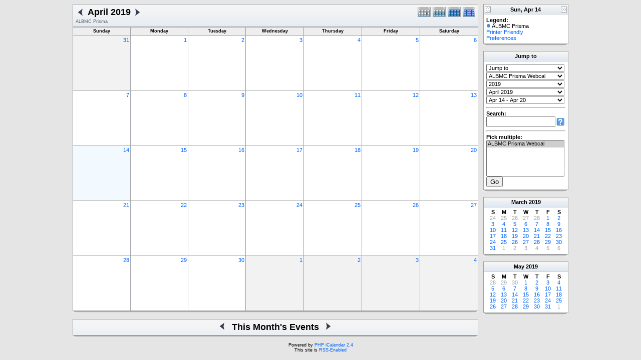

--- FILE ---
content_type: text/html; charset=UTF-8
request_url: http://research.bmap.ucla.edu/Schedules/phpicalendar/month.php?cal=9b5161509c3c799cd11b27ffe9b1513d&getdate=20190414
body_size: 4869
content:
<!DOCTYPE html PUBLIC "-//W3C//DTD XHTML 1.0 Transitional//EN"
        "http://www.w3.org/TR/xhtml1/DTD/xhtml1-transitional.dtd">
<html xmlns="http://www.w3.org/1999/xhtml">
<head>
	<meta http-equiv="content-type" content="text/html; charset=UTF-8" />
	<title>ALBMC Prisma - April 2019</title>
	<link rel="stylesheet" type="text/css" href="http://research.bmap.ucla.edu/Schedules/phpicalendar/templates/default/default.css" />
	<script id="nicetitle" type="text/javascript" src="http://research.bmap.ucla.edu/Schedules/phpicalendar/nicetitle/nicetitle.js"></script>
	<link rel="stylesheet" type="text/css" href="http://research.bmap.ucla.edu/Schedules/phpicalendar/nicetitle/nicetitle.css" />
			
	<script language="JavaScript" type="text/javascript">
<!--
function openEventWindow(num) {
	// populate the hidden form
	var data = document.popup_data[num];
	var form = document.forms.eventPopupForm;
	form.elements.date.value = data.date;
	form.elements.time.value = data.time;
	form.elements.uid.value = data.uid;
	form.elements.cpath.value = data.cpath;
	form.elements.event_data.value = data.event_data;
	
	// open a new window
	var w = window.open('', 'Popup', 'scrollbars=yes,width=550,height=350');
	form.target = 'Popup';
	form.submit();
}

function EventData(date, time, uid, cpath, event_data) {
	this.date = date;
	this.time = time;
	this.uid = uid;
	this.cpath = cpath;
	this.event_data = event_data;
}
//-->
</script>
<script language="JavaScript" type="text/javascript">
<!--

function openTodoInfo(num) {	
	// populate the hidden form
	var data = document.todo_popup_data[num];
	var form = document.forms.todoPopupForm;

	form.elements.todo_data.value = data.todo_data;

	// open a new window
	var w = window.open('', 'Popup', 'scrollbars=yes,width=550,height=350');
	form.target = 'Popup';
	form.submit();
}
function TodoData(todo_data,todo_text) {
	this.todo_data = todo_data;
	this.todo_text = todo_text;
}

document.popup_data = new Array();
document.todo_popup_data = new Array();
//-->
</script>
<script language="JavaScript" type="text/javascript">
<!--

function submitform(form, value) {
	// Parse value.
	var values = decodeURI(value).split("&");
	var temp = values[0].split("?", 2);
	var action = temp[0];
	values[0] = temp[1];

	try {
		form.setAttribute("action", action);
	}
	catch(e) {
		form.action = action;
	}

	// Stuff the hidden form fields.
	for (var i = 0; i < values.length; i++) {
		temp = values[i].split("=", 2);
		form.elements.namedItem(temp[0]).value = temp[1];
	}

	// Clear the select+option value.
	var select = form.elements.namedItem("form_action")
	select.options[select.selectedIndex].value = "";

	form.submit();
}
//-->
</script>

</head>
<body>
<form name="eventPopupForm" id="eventPopupForm" method="post" action="includes/event.php" style="display: none;">
  <input type="hidden" name="date" id="date" value="" />
  <input type="hidden" name="time" id="time" value="" />
  <input type="hidden" name="uid" id="uid" value="" />
  <input type="hidden" name="cpath" id="cpath" value="" />
  <input type="hidden" name="event_data" id="event_data" value="" />
</form>
<form name="todoPopupForm" id="todoPopupForm" method="post" action="includes/todo.php" style="display: none;">
  <input type="hidden" name="todo_data" id="todo_data" value="" />
  <input type="hidden" name="todo_text" id="todo_text" value="" />
</form>

<center>
	<table border="0" cellpadding="0" cellspacing="0" class="maintable">
		<tr>
			<td valign="top">
				<table width="100%" border="0" cellspacing="0" cellpadding="0" class="calborder">
					<tr>
						<td align="center" valign="middle">
							<table width="100%" border="0" cellspacing="0" cellpadding="0">
								<tr valign="top">
									<td align="left" width="100%" class="title">
										<table border="0" cellspacing="0" cellpadding="0">
											<tr valign="top">
												<td><a class="psf" href="month.php?cal=9b5161509c3c799cd11b27ffe9b1513d&amp;getdate=20190314"><img src="templates/default/images/left_day.gif" alt="Prev" border="0" /></a></td>
												<td><h1>April 2019</h1></td>
												<td><a class="psf" href="month.php?cal=9b5161509c3c799cd11b27ffe9b1513d&amp;getdate=20190514"><img src="templates/default/images/right_day.gif" alt="Next" border="0" /></a></td>
											</tr>
										</table>
										<span class="V9G">ALBMC Prisma</span>
									</td>
									<td align="right" width="120" class="navback">	
										<div style="padding-top: 3px;">
										<table width="120" border="0" cellpadding="0" cellspacing="0">
											<tr valign="top">
												<td><a class="psf" href="day.php?cal=9b5161509c3c799cd11b27ffe9b1513d&amp;getdate=20190414"><img src="templates/default/images/day_on.gif" alt="Day" title="Day" border="0" /></a></td>
												<td><a class="psf" href="week.php?cal=9b5161509c3c799cd11b27ffe9b1513d&amp;getdate=20190414"><img src="templates/default/images/week_on.gif" alt="Week" title="Week" border="0" /></a></td>
												<td><a class="psf" href="month.php?cal=9b5161509c3c799cd11b27ffe9b1513d&amp;getdate=20190414"><img src="templates/default/images/month_on.gif" alt="Month" title="Month" border="0" /></a></td>
												<td><a class="psf" href="year.php?cal=9b5161509c3c799cd11b27ffe9b1513d&amp;getdate=20190414"><img src="templates/default/images/year_on.gif" alt="Year" title="Year" border="0" /></a></td>
											</tr>
										</table>
										</div>
									</td>
								</tr>  			
							</table>
						</td>
					</tr>	
				</table>
				<table width="100%" border="0" cellspacing="1" cellpadding="2" class="monthback tfixed">
	<tr>
		<td valign="top" height="12" class="dateback">
			<center class="V9BOLD">Sunday</center>
		</td><td valign="top" height="12" class="dateback">
			<center class="V9BOLD">Monday</center>
		</td><td valign="top" height="12" class="dateback">
			<center class="V9BOLD">Tuesday</center>
		</td><td valign="top" height="12" class="dateback">
			<center class="V9BOLD">Wednesday</center>
		</td><td valign="top" height="12" class="dateback">
			<center class="V9BOLD">Thursday</center>
		</td><td valign="top" height="12" class="dateback">
			<center class="V9BOLD">Friday</center>
		</td><td valign="top" height="12" class="dateback">
			<center class="V9BOLD">Saturday</center>
		</td>
	</tr>
	<tr><td class="monthoff">
			<div align="right">
				<a class="psf" href="day.php?cal=9b5161509c3c799cd11b27ffe9b1513d&amp;getdate=20190331">31</a>
			</div>
			
				
		</td><td class="monthreg">
			<div align="right">
				<a class="psf" href="day.php?cal=9b5161509c3c799cd11b27ffe9b1513d&amp;getdate=20190401">1</a>
			</div>
			
				
		</td><td class="monthreg">
			<div align="right">
				<a class="psf" href="day.php?cal=9b5161509c3c799cd11b27ffe9b1513d&amp;getdate=20190402">2</a>
			</div>
			
				
		</td><td class="monthreg">
			<div align="right">
				<a class="psf" href="day.php?cal=9b5161509c3c799cd11b27ffe9b1513d&amp;getdate=20190403">3</a>
			</div>
			
				
		</td><td class="monthreg">
			<div align="right">
				<a class="psf" href="day.php?cal=9b5161509c3c799cd11b27ffe9b1513d&amp;getdate=20190404">4</a>
			</div>
			
				
		</td><td class="monthreg">
			<div align="right">
				<a class="psf" href="day.php?cal=9b5161509c3c799cd11b27ffe9b1513d&amp;getdate=20190405">5</a>
			</div>
			
				
		</td><td class="monthreg">
			<div align="right">
				<a class="psf" href="day.php?cal=9b5161509c3c799cd11b27ffe9b1513d&amp;getdate=20190406">6</a>
			</div>
			
				
		</td></tr><tr><td class="monthreg">
			<div align="right">
				<a class="psf" href="day.php?cal=9b5161509c3c799cd11b27ffe9b1513d&amp;getdate=20190407">7</a>
			</div>
			
				
		</td><td class="monthreg">
			<div align="right">
				<a class="psf" href="day.php?cal=9b5161509c3c799cd11b27ffe9b1513d&amp;getdate=20190408">8</a>
			</div>
			
				
		</td><td class="monthreg">
			<div align="right">
				<a class="psf" href="day.php?cal=9b5161509c3c799cd11b27ffe9b1513d&amp;getdate=20190409">9</a>
			</div>
			
				
		</td><td class="monthreg">
			<div align="right">
				<a class="psf" href="day.php?cal=9b5161509c3c799cd11b27ffe9b1513d&amp;getdate=20190410">10</a>
			</div>
			
				
		</td><td class="monthreg">
			<div align="right">
				<a class="psf" href="day.php?cal=9b5161509c3c799cd11b27ffe9b1513d&amp;getdate=20190411">11</a>
			</div>
			
				
		</td><td class="monthreg">
			<div align="right">
				<a class="psf" href="day.php?cal=9b5161509c3c799cd11b27ffe9b1513d&amp;getdate=20190412">12</a>
			</div>
			
				
		</td><td class="monthreg">
			<div align="right">
				<a class="psf" href="day.php?cal=9b5161509c3c799cd11b27ffe9b1513d&amp;getdate=20190413">13</a>
			</div>
			
				
		</td></tr><tr><td class="monthon">
			<div align="right">
				<a class="psf" href="day.php?cal=9b5161509c3c799cd11b27ffe9b1513d&amp;getdate=20190414">14</a>
			</div>
			
				
		</td><td class="monthreg">
			<div align="right">
				<a class="psf" href="day.php?cal=9b5161509c3c799cd11b27ffe9b1513d&amp;getdate=20190415">15</a>
			</div>
			
				
		</td><td class="monthreg">
			<div align="right">
				<a class="psf" href="day.php?cal=9b5161509c3c799cd11b27ffe9b1513d&amp;getdate=20190416">16</a>
			</div>
			
				
		</td><td class="monthreg">
			<div align="right">
				<a class="psf" href="day.php?cal=9b5161509c3c799cd11b27ffe9b1513d&amp;getdate=20190417">17</a>
			</div>
			
				
		</td><td class="monthreg">
			<div align="right">
				<a class="psf" href="day.php?cal=9b5161509c3c799cd11b27ffe9b1513d&amp;getdate=20190418">18</a>
			</div>
			
				
		</td><td class="monthreg">
			<div align="right">
				<a class="psf" href="day.php?cal=9b5161509c3c799cd11b27ffe9b1513d&amp;getdate=20190419">19</a>
			</div>
			
				
		</td><td class="monthreg">
			<div align="right">
				<a class="psf" href="day.php?cal=9b5161509c3c799cd11b27ffe9b1513d&amp;getdate=20190420">20</a>
			</div>
			
				
		</td></tr><tr><td class="monthreg">
			<div align="right">
				<a class="psf" href="day.php?cal=9b5161509c3c799cd11b27ffe9b1513d&amp;getdate=20190421">21</a>
			</div>
			
				
		</td><td class="monthreg">
			<div align="right">
				<a class="psf" href="day.php?cal=9b5161509c3c799cd11b27ffe9b1513d&amp;getdate=20190422">22</a>
			</div>
			
				
		</td><td class="monthreg">
			<div align="right">
				<a class="psf" href="day.php?cal=9b5161509c3c799cd11b27ffe9b1513d&amp;getdate=20190423">23</a>
			</div>
			
				
		</td><td class="monthreg">
			<div align="right">
				<a class="psf" href="day.php?cal=9b5161509c3c799cd11b27ffe9b1513d&amp;getdate=20190424">24</a>
			</div>
			
				
		</td><td class="monthreg">
			<div align="right">
				<a class="psf" href="day.php?cal=9b5161509c3c799cd11b27ffe9b1513d&amp;getdate=20190425">25</a>
			</div>
			
				
		</td><td class="monthreg">
			<div align="right">
				<a class="psf" href="day.php?cal=9b5161509c3c799cd11b27ffe9b1513d&amp;getdate=20190426">26</a>
			</div>
			
				
		</td><td class="monthreg">
			<div align="right">
				<a class="psf" href="day.php?cal=9b5161509c3c799cd11b27ffe9b1513d&amp;getdate=20190427">27</a>
			</div>
			
				
		</td></tr><tr><td class="monthreg">
			<div align="right">
				<a class="psf" href="day.php?cal=9b5161509c3c799cd11b27ffe9b1513d&amp;getdate=20190428">28</a>
			</div>
			
				
		</td><td class="monthreg">
			<div align="right">
				<a class="psf" href="day.php?cal=9b5161509c3c799cd11b27ffe9b1513d&amp;getdate=20190429">29</a>
			</div>
			
				
		</td><td class="monthreg">
			<div align="right">
				<a class="psf" href="day.php?cal=9b5161509c3c799cd11b27ffe9b1513d&amp;getdate=20190430">30</a>
			</div>
			
				
		</td><td class="monthoff">
			<div align="right">
				<a class="psf" href="day.php?cal=9b5161509c3c799cd11b27ffe9b1513d&amp;getdate=20190501">1</a>
			</div>
			
				
		</td><td class="monthoff">
			<div align="right">
				<a class="psf" href="day.php?cal=9b5161509c3c799cd11b27ffe9b1513d&amp;getdate=20190502">2</a>
			</div>
			
				
		</td><td class="monthoff">
			<div align="right">
				<a class="psf" href="day.php?cal=9b5161509c3c799cd11b27ffe9b1513d&amp;getdate=20190503">3</a>
			</div>
			
				
		</td><td class="monthoff">
			<div align="right">
				<a class="psf" href="day.php?cal=9b5161509c3c799cd11b27ffe9b1513d&amp;getdate=20190504">4</a>
			</div>
			
				
		</td></tr>
</table>

				<table width="100%" border="0" cellpadding="0" cellspacing="0">
					<tr>
						<td class="tbll"><img src="images/spacer.gif" alt="" width="8" height="4" /></td>
						<td class="tblbot"><img src="images/spacer.gif" alt="" width="8" height="4" /></td>
						<td class="tblr"><img src="images/spacer.gif" alt="" width="8" height="4" /></td>
					</tr>
				</table>
				<!-- switch showbottom on -->
				<br />
				<table width="100%" border="0" cellspacing="0" cellpadding="0" class="calborder">
					<tr>
						<td align="center" valign="middle" bgcolor="white">
							<table width="100%" border="0" cellspacing="0" cellpadding="0">
								<tr>
									<td align="right" width="40%" class="navback"><a class="psf" href="month.php?cal=9b5161509c3c799cd11b27ffe9b1513d&amp;getdate=20190314"><img src="templates/default/images/left_day.gif" alt="Prev" border="0" align="right" /></a></td>
									<td align="center" width="20%" class="title" nowrap="nowrap" valign="middle"><h1>This Month's Events</h1></td>
									<td align="left" width="40%" class="navback"><a class="psf" href="month.php?cal=9b5161509c3c799cd11b27ffe9b1513d&amp;getdate=20190514"><img src="templates/default/images/right_day.gif" alt="Next" border="0" align="left" /></a></td>
								</tr>
							</table>
						</td>
					</tr>	
					<tr>
						<td>
							<table width="100%" cellspacing="1" cellpadding="4" border="0">
								
							</table>
						</td>
					</tr>
				</table>
				<table width="100%" border="0" cellpadding="0" cellspacing="0">
					<tr>
						<td class="tbll"><img src="images/spacer.gif" alt="" width="8" height="4" /></td>
						<td class="tblbot"><img src="images/spacer.gif" alt="" width="8" height="4" /></td>
						<td class="tblr"><img src="images/spacer.gif" alt="" width="8" height="4" /></td>
					</tr>
				</table>
				<!-- switch showbottom off -->
			</td>
			<td width="10">
				<img src="images/spacer.gif" width="10" height="1" alt=" " />
			</td>
			<td width="170" valign="top" class="sidebar">
				<table border="0" width="170" cellspacing="0" cellpadding="0">
	
	<tr>
		<td>
			<table width="100%" border="0" cellpadding="0" cellspacing="0" class="calborder">
				<tr>
					<td align="left" valign="top" width="24" class="sideback"><a class="psf" href="day.php?cal=9b5161509c3c799cd11b27ffe9b1513d&amp;getdate=20190413"><img src="templates/default/images/left_arrows.gif" alt="Prev" width="16" height="20" border="0" align="left" /></a></td>
					<td align="center" width="112" class="sideback"><font class="G10BOLD">Sun, Apr 14</font></td>
					<td align="right" valign="top" width="24" class="sideback"><a class="psf" href="day.php?cal=9b5161509c3c799cd11b27ffe9b1513d&amp;getdate=20190415"><img src="templates/default/images/right_arrows.gif" alt="Next" width="16" height="20" border="0" align="right" /></a></td>
				</tr>
				<tr>
					<td colspan="3" bgcolor="#FFFFFF" align="left">
						<div style="padding: 5px;">
							<b>Legend:</b><br />
							<img src="templates/default/images/monthdot_1.gif" alt="" /> ALBMC Prisma<br />
							<a class="psf" href="print.php?cal=9b5161509c3c799cd11b27ffe9b1513d&amp;getdate=20190414&amp;printview=month">Printer Friendly</a><br />
							<!-- switch allow_preferences on -->
							<a class="psf" href="preferences.php?cal=9b5161509c3c799cd11b27ffe9b1513d&amp;getdate=20190414">Preferences</a><br />
							<!-- switch allow_preferences off -->
							
							
						</div>
					</td>
				</tr>
			</table>
			<table width="100%" border="0" cellpadding="0" cellspacing="0">
				<tr>
					<td class="tbll"><img src="images/spacer.gif" alt="" width="8" height="4" /></td>
					<td class="tblbot"><img src="images/spacer.gif" alt="" width="8" height="4" /></td>
					<td class="tblr"><img src="images/spacer.gif" alt="" width="8" height="4" /></td>
				</tr>
			</table>
		</td>
	</tr>
	<tr>
		<td><img src="images/spacer.gif" alt=" " width="1" height="10" /></td>
	</tr>
	<tr>
		<td>
			<table width="100%" border="0" cellpadding="0" cellspacing="0" class="calborder">
				<tr>
					<td align="center" class="sideback"><div style="height: 17px; margin-top: 3px;" class="G10BOLD"><b>Jump to</b></div></td>
				</tr>
				<tr>
					<td bgcolor="#FFFFFF" align="left">
						<div style="padding: 5px;">
							<form style="margin-bottom:0;" action="month.php" method="get">
							<input type="hidden" name="cpath" value=""/>
								<input type="hidden" name="cal" value=""/>
								<input type="hidden" name="getdate" value=""/>
								<select name="form_action" class="query_style" onchange="submitform(this.form, this.options[this.selectedIndex].value);"><option value="#">Jump to</option><option value="day.php?cal=9b5161509c3c799cd11b27ffe9b1513d&amp;getdate=20260124">Go to Today</option><option value="week.php?cal=9b5161509c3c799cd11b27ffe9b1513d&amp;getdate=20260124">Go to This Week</option><option value="month.php?cal=9b5161509c3c799cd11b27ffe9b1513d&amp;getdate=20260124">Go to This Month</option><option value="year.php?cal=9b5161509c3c799cd11b27ffe9b1513d&amp;getdate=20260124">Go to This Year</option></select>
							</form>
							<form style="margin-bottom:0;" action="month.php" method="get">
								<input type="hidden" name="cpath" value=""/>
								<input type="hidden" name="cal" value=""/>
								<input type="hidden" name="getdate" value=""/>
								<select name="form_action" class="query_style" onchange="submitform(this.form, this.options[this.selectedIndex].value);"><option value="month.php?cal=9b5161509c3c799cd11b27ffe9b1513d&amp;getdate=20190414" selected="selected">ALBMC Prisma Webcal</option><option value="month.php?cal=all_calendars_combined971&amp;getdate=20190414">All Combined</option></select>
							</form>
							<form style="margin-bottom:0;" action="month.php" method="get">
								<input type="hidden" name="cpath" value=""/>
								<input type="hidden" name="cal" value=""/>
								<input type="hidden" name="getdate" value=""/>
								<select name="form_action" class="query_style" onchange="submitform(this.form, this.options[this.selectedIndex].value);"><option value="year.php?cal=9b5161509c3c799cd11b27ffe9b1513d&amp;getdate=20160414">2016</option>
<option value="year.php?cal=9b5161509c3c799cd11b27ffe9b1513d&amp;getdate=20170414">2017</option>
<option value="year.php?cal=9b5161509c3c799cd11b27ffe9b1513d&amp;getdate=20180414">2018</option>
<option value="year.php?cal=9b5161509c3c799cd11b27ffe9b1513d&amp;getdate=20190414" selected="selected">2019</option>
<option value="year.php?cal=9b5161509c3c799cd11b27ffe9b1513d&amp;getdate=20200414">2020</option>
<option value="year.php?cal=9b5161509c3c799cd11b27ffe9b1513d&amp;getdate=20210414">2021</option>
<option value="year.php?cal=9b5161509c3c799cd11b27ffe9b1513d&amp;getdate=20220414">2022</option>
</select>
							</form>
							<form style="margin-bottom:0;" action="month.php" method="get">
								<input type="hidden" name="cpath" value=""/>
								<input type="hidden" name="cal" value=""/>
								<input type="hidden" name="getdate" value=""/>
								<select name="form_action" class="query_style" onchange="submitform(this.form, this.options[this.selectedIndex].value);"><option value="month.php?cal=9b5161509c3c799cd11b27ffe9b1513d&amp;getdate=20190101">January 2019</option>
<option value="month.php?cal=9b5161509c3c799cd11b27ffe9b1513d&amp;getdate=20190201">February 2019</option>
<option value="month.php?cal=9b5161509c3c799cd11b27ffe9b1513d&amp;getdate=20190301">March 2019</option>
<option value="month.php?cal=9b5161509c3c799cd11b27ffe9b1513d&amp;getdate=20190401" selected="selected">April 2019</option>
<option value="month.php?cal=9b5161509c3c799cd11b27ffe9b1513d&amp;getdate=20190501">May 2019</option>
<option value="month.php?cal=9b5161509c3c799cd11b27ffe9b1513d&amp;getdate=20190601">June 2019</option>
<option value="month.php?cal=9b5161509c3c799cd11b27ffe9b1513d&amp;getdate=20190701">July 2019</option>
<option value="month.php?cal=9b5161509c3c799cd11b27ffe9b1513d&amp;getdate=20190801">August 2019</option>
<option value="month.php?cal=9b5161509c3c799cd11b27ffe9b1513d&amp;getdate=20190901">September 2019</option>
<option value="month.php?cal=9b5161509c3c799cd11b27ffe9b1513d&amp;getdate=20191001">October 2019</option>
<option value="month.php?cal=9b5161509c3c799cd11b27ffe9b1513d&amp;getdate=20191101">November 2019</option>
<option value="month.php?cal=9b5161509c3c799cd11b27ffe9b1513d&amp;getdate=20191201">December 2019</option>
</select>
							</form>
							<form style="margin-bottom:0;" action="month.php" method="get">
								<input type="hidden" name="cpath" value=""/>
								<input type="hidden" name="cal" value=""/>
								<input type="hidden" name="getdate" value=""/>
								<select name="form_action" class="query_style" onchange="submitform(this.form, this.options[this.selectedIndex].value);"><option value="week.php?cal=9b5161509c3c799cd11b27ffe9b1513d&amp;getdate=20181230">Dec 30 - Jan 5</option>
<option value="week.php?cal=9b5161509c3c799cd11b27ffe9b1513d&amp;getdate=20190106">Jan 6 - Jan 12</option>
<option value="week.php?cal=9b5161509c3c799cd11b27ffe9b1513d&amp;getdate=20190113">Jan 13 - Jan 19</option>
<option value="week.php?cal=9b5161509c3c799cd11b27ffe9b1513d&amp;getdate=20190120">Jan 20 - Jan 26</option>
<option value="week.php?cal=9b5161509c3c799cd11b27ffe9b1513d&amp;getdate=20190127">Jan 27 - Feb 2</option>
<option value="week.php?cal=9b5161509c3c799cd11b27ffe9b1513d&amp;getdate=20190203">Feb 3 - Feb 9</option>
<option value="week.php?cal=9b5161509c3c799cd11b27ffe9b1513d&amp;getdate=20190210">Feb 10 - Feb 16</option>
<option value="week.php?cal=9b5161509c3c799cd11b27ffe9b1513d&amp;getdate=20190217">Feb 17 - Feb 23</option>
<option value="week.php?cal=9b5161509c3c799cd11b27ffe9b1513d&amp;getdate=20190224">Feb 24 - Mar 2</option>
<option value="week.php?cal=9b5161509c3c799cd11b27ffe9b1513d&amp;getdate=20190303">Mar 3 - Mar 9</option>
<option value="week.php?cal=9b5161509c3c799cd11b27ffe9b1513d&amp;getdate=20190310">Mar 10 - Mar 16</option>
<option value="week.php?cal=9b5161509c3c799cd11b27ffe9b1513d&amp;getdate=20190317">Mar 17 - Mar 23</option>
<option value="week.php?cal=9b5161509c3c799cd11b27ffe9b1513d&amp;getdate=20190324">Mar 24 - Mar 30</option>
<option value="week.php?cal=9b5161509c3c799cd11b27ffe9b1513d&amp;getdate=20190331">Mar 31 - Apr 6</option>
<option value="week.php?cal=9b5161509c3c799cd11b27ffe9b1513d&amp;getdate=20190407">Apr 7 - Apr 13</option>
<option value="week.php?cal=9b5161509c3c799cd11b27ffe9b1513d&amp;getdate=20190414" selected="selected">Apr 14 - Apr 20</option>
<option value="week.php?cal=9b5161509c3c799cd11b27ffe9b1513d&amp;getdate=20190421">Apr 21 - Apr 27</option>
<option value="week.php?cal=9b5161509c3c799cd11b27ffe9b1513d&amp;getdate=20190428">Apr 28 - May 4</option>
<option value="week.php?cal=9b5161509c3c799cd11b27ffe9b1513d&amp;getdate=20190505">May 5 - May 11</option>
<option value="week.php?cal=9b5161509c3c799cd11b27ffe9b1513d&amp;getdate=20190512">May 12 - May 18</option>
<option value="week.php?cal=9b5161509c3c799cd11b27ffe9b1513d&amp;getdate=20190519">May 19 - May 25</option>
<option value="week.php?cal=9b5161509c3c799cd11b27ffe9b1513d&amp;getdate=20190526">May 26 - Jun 1</option>
<option value="week.php?cal=9b5161509c3c799cd11b27ffe9b1513d&amp;getdate=20190602">Jun 2 - Jun 8</option>
<option value="week.php?cal=9b5161509c3c799cd11b27ffe9b1513d&amp;getdate=20190609">Jun 9 - Jun 15</option>
<option value="week.php?cal=9b5161509c3c799cd11b27ffe9b1513d&amp;getdate=20190616">Jun 16 - Jun 22</option>
<option value="week.php?cal=9b5161509c3c799cd11b27ffe9b1513d&amp;getdate=20190623">Jun 23 - Jun 29</option>
<option value="week.php?cal=9b5161509c3c799cd11b27ffe9b1513d&amp;getdate=20190630">Jun 30 - Jul 6</option>
<option value="week.php?cal=9b5161509c3c799cd11b27ffe9b1513d&amp;getdate=20190707">Jul 7 - Jul 13</option>
<option value="week.php?cal=9b5161509c3c799cd11b27ffe9b1513d&amp;getdate=20190714">Jul 14 - Jul 20</option>
<option value="week.php?cal=9b5161509c3c799cd11b27ffe9b1513d&amp;getdate=20190721">Jul 21 - Jul 27</option>
<option value="week.php?cal=9b5161509c3c799cd11b27ffe9b1513d&amp;getdate=20190728">Jul 28 - Aug 3</option>
<option value="week.php?cal=9b5161509c3c799cd11b27ffe9b1513d&amp;getdate=20190804">Aug 4 - Aug 10</option>
<option value="week.php?cal=9b5161509c3c799cd11b27ffe9b1513d&amp;getdate=20190811">Aug 11 - Aug 17</option>
<option value="week.php?cal=9b5161509c3c799cd11b27ffe9b1513d&amp;getdate=20190818">Aug 18 - Aug 24</option>
<option value="week.php?cal=9b5161509c3c799cd11b27ffe9b1513d&amp;getdate=20190825">Aug 25 - Aug 31</option>
<option value="week.php?cal=9b5161509c3c799cd11b27ffe9b1513d&amp;getdate=20190901">Sep 1 - Sep 7</option>
<option value="week.php?cal=9b5161509c3c799cd11b27ffe9b1513d&amp;getdate=20190908">Sep 8 - Sep 14</option>
<option value="week.php?cal=9b5161509c3c799cd11b27ffe9b1513d&amp;getdate=20190915">Sep 15 - Sep 21</option>
<option value="week.php?cal=9b5161509c3c799cd11b27ffe9b1513d&amp;getdate=20190922">Sep 22 - Sep 28</option>
<option value="week.php?cal=9b5161509c3c799cd11b27ffe9b1513d&amp;getdate=20190929">Sep 29 - Oct 5</option>
<option value="week.php?cal=9b5161509c3c799cd11b27ffe9b1513d&amp;getdate=20191006">Oct 6 - Oct 12</option>
<option value="week.php?cal=9b5161509c3c799cd11b27ffe9b1513d&amp;getdate=20191013">Oct 13 - Oct 19</option>
<option value="week.php?cal=9b5161509c3c799cd11b27ffe9b1513d&amp;getdate=20191020">Oct 20 - Oct 26</option>
<option value="week.php?cal=9b5161509c3c799cd11b27ffe9b1513d&amp;getdate=20191027">Oct 27 - Nov 2</option>
<option value="week.php?cal=9b5161509c3c799cd11b27ffe9b1513d&amp;getdate=20191103">Nov 3 - Nov 9</option>
<option value="week.php?cal=9b5161509c3c799cd11b27ffe9b1513d&amp;getdate=20191110">Nov 10 - Nov 16</option>
<option value="week.php?cal=9b5161509c3c799cd11b27ffe9b1513d&amp;getdate=20191117">Nov 17 - Nov 23</option>
<option value="week.php?cal=9b5161509c3c799cd11b27ffe9b1513d&amp;getdate=20191124">Nov 24 - Nov 30</option>
<option value="week.php?cal=9b5161509c3c799cd11b27ffe9b1513d&amp;getdate=20191201">Dec 1 - Dec 7</option>
<option value="week.php?cal=9b5161509c3c799cd11b27ffe9b1513d&amp;getdate=20191208">Dec 8 - Dec 14</option>
<option value="week.php?cal=9b5161509c3c799cd11b27ffe9b1513d&amp;getdate=20191215">Dec 15 - Dec 21</option>
<option value="week.php?cal=9b5161509c3c799cd11b27ffe9b1513d&amp;getdate=20191222">Dec 22 - Dec 28</option>
<option value="week.php?cal=9b5161509c3c799cd11b27ffe9b1513d&amp;getdate=20191229">Dec 29 - Jan 4</option>
</select>
							</form>
							<!-- switch show_search on -->
							<hr />
<div class = 'G10BOLD'>Search:</div>
<form action="search.php" method="get">
	<input type="hidden" name="cpath" value=""/>
	<input type="hidden" name="cal" value="9b5161509c3c799cd11b27ffe9b1513d"/>
	<input type="hidden" name="getdate" value="20190414"/>
	<input type="text" style="width: 130px; float: left;" name="query" value=""/>
	<input type="image" style="padding-bottom: 3px;" src="templates/default/images/search.gif" name="submit" value="Search"/>
</form>

							<!-- switch show_search off -->
							
							<hr />
							<div class = 'G10BOLD'>Pick multiple:</div>
							<form style="margin-bottom:0;" action="month.php" method="get">
								<input type="hidden" name="getdate" value="20190414"/>
								<input type="hidden" name="cpath" value=""/>
								<select name="cal[]" class="query_style" size="5" multiple="multiple"><option value="9b5161509c3c799cd11b27ffe9b1513d" selected="selected">ALBMC Prisma Webcal</option>
</select><br />
								<input type="submit" value="Go"/>
							</form>
						</div>
					</td>
				</tr>
			</table>
			<table width="100%" border="0" cellpadding="0" cellspacing="0">
				<tr>
					<td class="tbll"><img src="images/spacer.gif" alt="" width="8" height="4" /></td>
					<td class="tblbot"><img src="images/spacer.gif" alt="" width="8" height="4" /></td>
					<td class="tblr"><img src="images/spacer.gif" alt="" width="8" height="4" /></td>
				</tr>
			</table>
		</td>
	</tr>
	<tr>
		<td><img src="images/spacer.gif" alt=" " width="1" height="10" /></td>
	</tr>
	<tr>
		<td>
			<table width="170" border="0" cellpadding="3" cellspacing="0" class="calborder">
	<tr>
		<td align="center" class="sideback"><div style="height:14px;"><b><a class="ps3" href="month.php?cal=9b5161509c3c799cd11b27ffe9b1513d&amp;getdate=20190301">March</a> <a class="ps3" href="year.php?cal=9b5161509c3c799cd11b27ffe9b1513d&amp;getdate=20190101">2019</a></b></div></td>
	</tr>
	<tr>
		<td align="center">
			<table border="0" cellspacing="0" cellpadding="0">
				<tr align="center">
					<td width="22"><b>S</b></td><td width="22"><b>M</b></td><td width="22"><b>T</b></td><td width="22"><b>W</b></td><td width="22"><b>T</b></td><td width="22"><b>F</b></td><td width="22"><b>S</b></td>
				</tr>
				<tr align="center"><td>
						<a class="psf" href="month.php?cal=9b5161509c3c799cd11b27ffe9b1513d&amp;getdate=20190224"><span class="G10G">24</span></a>
					</td><td>
						<a class="psf" href="month.php?cal=9b5161509c3c799cd11b27ffe9b1513d&amp;getdate=20190225"><span class="G10G">25</span></a>
					</td><td>
						<a class="psf" href="month.php?cal=9b5161509c3c799cd11b27ffe9b1513d&amp;getdate=20190226"><span class="G10G">26</span></a>
					</td><td>
						<a class="psf" href="month.php?cal=9b5161509c3c799cd11b27ffe9b1513d&amp;getdate=20190227"><span class="G10G">27</span></a>
					</td><td>
						<a class="psf" href="month.php?cal=9b5161509c3c799cd11b27ffe9b1513d&amp;getdate=20190228"><span class="G10G">28</span></a>
					</td><td>
						<a class="psf" href="month.php?cal=9b5161509c3c799cd11b27ffe9b1513d&amp;getdate=20190301">1</a>
					</td><td>
						<a class="psf" href="month.php?cal=9b5161509c3c799cd11b27ffe9b1513d&amp;getdate=20190302">2</a>
					</td></tr><tr align="center"><td>
						<a class="psf" href="month.php?cal=9b5161509c3c799cd11b27ffe9b1513d&amp;getdate=20190303">3</a>
					</td><td>
						<a class="psf" href="month.php?cal=9b5161509c3c799cd11b27ffe9b1513d&amp;getdate=20190304">4</a>
					</td><td>
						<a class="psf" href="month.php?cal=9b5161509c3c799cd11b27ffe9b1513d&amp;getdate=20190305">5</a>
					</td><td>
						<a class="psf" href="month.php?cal=9b5161509c3c799cd11b27ffe9b1513d&amp;getdate=20190306">6</a>
					</td><td>
						<a class="psf" href="month.php?cal=9b5161509c3c799cd11b27ffe9b1513d&amp;getdate=20190307">7</a>
					</td><td>
						<a class="psf" href="month.php?cal=9b5161509c3c799cd11b27ffe9b1513d&amp;getdate=20190308">8</a>
					</td><td>
						<a class="psf" href="month.php?cal=9b5161509c3c799cd11b27ffe9b1513d&amp;getdate=20190309">9</a>
					</td></tr><tr align="center"><td>
						<a class="psf" href="month.php?cal=9b5161509c3c799cd11b27ffe9b1513d&amp;getdate=20190310">10</a>
					</td><td>
						<a class="psf" href="month.php?cal=9b5161509c3c799cd11b27ffe9b1513d&amp;getdate=20190311">11</a>
					</td><td>
						<a class="psf" href="month.php?cal=9b5161509c3c799cd11b27ffe9b1513d&amp;getdate=20190312">12</a>
					</td><td>
						<a class="psf" href="month.php?cal=9b5161509c3c799cd11b27ffe9b1513d&amp;getdate=20190313">13</a>
					</td><td>
						<a class="psf" href="month.php?cal=9b5161509c3c799cd11b27ffe9b1513d&amp;getdate=20190314">14</a>
					</td><td>
						<a class="psf" href="month.php?cal=9b5161509c3c799cd11b27ffe9b1513d&amp;getdate=20190315">15</a>
					</td><td>
						<a class="psf" href="month.php?cal=9b5161509c3c799cd11b27ffe9b1513d&amp;getdate=20190316">16</a>
					</td></tr><tr align="center"><td>
						<a class="psf" href="month.php?cal=9b5161509c3c799cd11b27ffe9b1513d&amp;getdate=20190317">17</a>
					</td><td>
						<a class="psf" href="month.php?cal=9b5161509c3c799cd11b27ffe9b1513d&amp;getdate=20190318">18</a>
					</td><td>
						<a class="psf" href="month.php?cal=9b5161509c3c799cd11b27ffe9b1513d&amp;getdate=20190319">19</a>
					</td><td>
						<a class="psf" href="month.php?cal=9b5161509c3c799cd11b27ffe9b1513d&amp;getdate=20190320">20</a>
					</td><td>
						<a class="psf" href="month.php?cal=9b5161509c3c799cd11b27ffe9b1513d&amp;getdate=20190321">21</a>
					</td><td>
						<a class="psf" href="month.php?cal=9b5161509c3c799cd11b27ffe9b1513d&amp;getdate=20190322">22</a>
					</td><td>
						<a class="psf" href="month.php?cal=9b5161509c3c799cd11b27ffe9b1513d&amp;getdate=20190323">23</a>
					</td></tr><tr align="center"><td>
						<a class="psf" href="month.php?cal=9b5161509c3c799cd11b27ffe9b1513d&amp;getdate=20190324">24</a>
					</td><td>
						<a class="psf" href="month.php?cal=9b5161509c3c799cd11b27ffe9b1513d&amp;getdate=20190325">25</a>
					</td><td>
						<a class="psf" href="month.php?cal=9b5161509c3c799cd11b27ffe9b1513d&amp;getdate=20190326">26</a>
					</td><td>
						<a class="psf" href="month.php?cal=9b5161509c3c799cd11b27ffe9b1513d&amp;getdate=20190327">27</a>
					</td><td>
						<a class="psf" href="month.php?cal=9b5161509c3c799cd11b27ffe9b1513d&amp;getdate=20190328">28</a>
					</td><td>
						<a class="psf" href="month.php?cal=9b5161509c3c799cd11b27ffe9b1513d&amp;getdate=20190329">29</a>
					</td><td>
						<a class="psf" href="month.php?cal=9b5161509c3c799cd11b27ffe9b1513d&amp;getdate=20190330">30</a>
					</td></tr><tr align="center"><td>
						<a class="psf" href="month.php?cal=9b5161509c3c799cd11b27ffe9b1513d&amp;getdate=20190331">31</a>
					</td><td>
						<a class="psf" href="month.php?cal=9b5161509c3c799cd11b27ffe9b1513d&amp;getdate=20190401"><span class="G10G">1</span></a>
					</td><td>
						<a class="psf" href="month.php?cal=9b5161509c3c799cd11b27ffe9b1513d&amp;getdate=20190402"><span class="G10G">2</span></a>
					</td><td>
						<a class="psf" href="month.php?cal=9b5161509c3c799cd11b27ffe9b1513d&amp;getdate=20190403"><span class="G10G">3</span></a>
					</td><td>
						<a class="psf" href="month.php?cal=9b5161509c3c799cd11b27ffe9b1513d&amp;getdate=20190404"><span class="G10G">4</span></a>
					</td><td>
						<a class="psf" href="month.php?cal=9b5161509c3c799cd11b27ffe9b1513d&amp;getdate=20190405"><span class="G10G">5</span></a>
					</td><td>
						<a class="psf" href="month.php?cal=9b5161509c3c799cd11b27ffe9b1513d&amp;getdate=20190406"><span class="G10G">6</span></a>
					</td></tr>
			</table>
			<img src="images/spacer.gif" width="1" height="3" alt=" " /><br />
		</td>
	</tr>
</table>
			<table width="100%" border="0" cellpadding="0" cellspacing="0">
				<tr>
					<td class="tbll"><img src="images/spacer.gif" alt="" width="8" height="4" /></td>
					<td class="tblbot"><img src="images/spacer.gif" alt="" width="8" height="4" /></td>
					<td class="tblr"><img src="images/spacer.gif" alt="" width="8" height="4" /></td>
				</tr>
			</table>
		</td>
	</tr>
	<tr>
		<td><img src="images/spacer.gif" alt=" " width="1" height="10" /></td>
	</tr>
	<tr>
		<td>
			<table width="170" border="0" cellpadding="3" cellspacing="0" class="calborder">
	<tr>
		<td align="center" class="sideback"><div style="height:14px;"><b><a class="ps3" href="month.php?cal=9b5161509c3c799cd11b27ffe9b1513d&amp;getdate=20190501">May</a> <a class="ps3" href="year.php?cal=9b5161509c3c799cd11b27ffe9b1513d&amp;getdate=20190101">2019</a></b></div></td>
	</tr>
	<tr>
		<td align="center">
			<table border="0" cellspacing="0" cellpadding="0">
				<tr align="center">
					<td width="22"><b>S</b></td><td width="22"><b>M</b></td><td width="22"><b>T</b></td><td width="22"><b>W</b></td><td width="22"><b>T</b></td><td width="22"><b>F</b></td><td width="22"><b>S</b></td>
				</tr>
				<tr align="center"><td>
						<a class="psf" href="month.php?cal=9b5161509c3c799cd11b27ffe9b1513d&amp;getdate=20190428"><span class="G10G">28</span></a>
					</td><td>
						<a class="psf" href="month.php?cal=9b5161509c3c799cd11b27ffe9b1513d&amp;getdate=20190429"><span class="G10G">29</span></a>
					</td><td>
						<a class="psf" href="month.php?cal=9b5161509c3c799cd11b27ffe9b1513d&amp;getdate=20190430"><span class="G10G">30</span></a>
					</td><td>
						<a class="psf" href="month.php?cal=9b5161509c3c799cd11b27ffe9b1513d&amp;getdate=20190501">1</a>
					</td><td>
						<a class="psf" href="month.php?cal=9b5161509c3c799cd11b27ffe9b1513d&amp;getdate=20190502">2</a>
					</td><td>
						<a class="psf" href="month.php?cal=9b5161509c3c799cd11b27ffe9b1513d&amp;getdate=20190503">3</a>
					</td><td>
						<a class="psf" href="month.php?cal=9b5161509c3c799cd11b27ffe9b1513d&amp;getdate=20190504">4</a>
					</td></tr><tr align="center"><td>
						<a class="psf" href="month.php?cal=9b5161509c3c799cd11b27ffe9b1513d&amp;getdate=20190505">5</a>
					</td><td>
						<a class="psf" href="month.php?cal=9b5161509c3c799cd11b27ffe9b1513d&amp;getdate=20190506">6</a>
					</td><td>
						<a class="psf" href="month.php?cal=9b5161509c3c799cd11b27ffe9b1513d&amp;getdate=20190507">7</a>
					</td><td>
						<a class="psf" href="month.php?cal=9b5161509c3c799cd11b27ffe9b1513d&amp;getdate=20190508">8</a>
					</td><td>
						<a class="psf" href="month.php?cal=9b5161509c3c799cd11b27ffe9b1513d&amp;getdate=20190509">9</a>
					</td><td>
						<a class="psf" href="month.php?cal=9b5161509c3c799cd11b27ffe9b1513d&amp;getdate=20190510">10</a>
					</td><td>
						<a class="psf" href="month.php?cal=9b5161509c3c799cd11b27ffe9b1513d&amp;getdate=20190511">11</a>
					</td></tr><tr align="center"><td>
						<a class="psf" href="month.php?cal=9b5161509c3c799cd11b27ffe9b1513d&amp;getdate=20190512">12</a>
					</td><td>
						<a class="psf" href="month.php?cal=9b5161509c3c799cd11b27ffe9b1513d&amp;getdate=20190513">13</a>
					</td><td>
						<a class="psf" href="month.php?cal=9b5161509c3c799cd11b27ffe9b1513d&amp;getdate=20190514">14</a>
					</td><td>
						<a class="psf" href="month.php?cal=9b5161509c3c799cd11b27ffe9b1513d&amp;getdate=20190515">15</a>
					</td><td>
						<a class="psf" href="month.php?cal=9b5161509c3c799cd11b27ffe9b1513d&amp;getdate=20190516">16</a>
					</td><td>
						<a class="psf" href="month.php?cal=9b5161509c3c799cd11b27ffe9b1513d&amp;getdate=20190517">17</a>
					</td><td>
						<a class="psf" href="month.php?cal=9b5161509c3c799cd11b27ffe9b1513d&amp;getdate=20190518">18</a>
					</td></tr><tr align="center"><td>
						<a class="psf" href="month.php?cal=9b5161509c3c799cd11b27ffe9b1513d&amp;getdate=20190519">19</a>
					</td><td>
						<a class="psf" href="month.php?cal=9b5161509c3c799cd11b27ffe9b1513d&amp;getdate=20190520">20</a>
					</td><td>
						<a class="psf" href="month.php?cal=9b5161509c3c799cd11b27ffe9b1513d&amp;getdate=20190521">21</a>
					</td><td>
						<a class="psf" href="month.php?cal=9b5161509c3c799cd11b27ffe9b1513d&amp;getdate=20190522">22</a>
					</td><td>
						<a class="psf" href="month.php?cal=9b5161509c3c799cd11b27ffe9b1513d&amp;getdate=20190523">23</a>
					</td><td>
						<a class="psf" href="month.php?cal=9b5161509c3c799cd11b27ffe9b1513d&amp;getdate=20190524">24</a>
					</td><td>
						<a class="psf" href="month.php?cal=9b5161509c3c799cd11b27ffe9b1513d&amp;getdate=20190525">25</a>
					</td></tr><tr align="center"><td>
						<a class="psf" href="month.php?cal=9b5161509c3c799cd11b27ffe9b1513d&amp;getdate=20190526">26</a>
					</td><td>
						<a class="psf" href="month.php?cal=9b5161509c3c799cd11b27ffe9b1513d&amp;getdate=20190527">27</a>
					</td><td>
						<a class="psf" href="month.php?cal=9b5161509c3c799cd11b27ffe9b1513d&amp;getdate=20190528">28</a>
					</td><td>
						<a class="psf" href="month.php?cal=9b5161509c3c799cd11b27ffe9b1513d&amp;getdate=20190529">29</a>
					</td><td>
						<a class="psf" href="month.php?cal=9b5161509c3c799cd11b27ffe9b1513d&amp;getdate=20190530">30</a>
					</td><td>
						<a class="psf" href="month.php?cal=9b5161509c3c799cd11b27ffe9b1513d&amp;getdate=20190531">31</a>
					</td><td>
						<a class="psf" href="month.php?cal=9b5161509c3c799cd11b27ffe9b1513d&amp;getdate=20190601"><span class="G10G">1</span></a>
					</td></tr>
			</table>
			<img src="images/spacer.gif" width="1" height="3" alt=" " /><br />
		</td>
	</tr>
</table>
			<table width="100%" border="0" cellpadding="0" cellspacing="0">
				<tr>
					<td class="tbll"><img src="images/spacer.gif" alt="" width="8" height="4" /></td>
					<td class="tblbot"><img src="images/spacer.gif" alt="" width="8" height="4" /></td>
					<td class="tblr"><img src="images/spacer.gif" alt="" width="8" height="4" /></td>
				</tr>
			</table>
		</td>
	</tr>
</table>

			</td>
		</tr>
	</table>
</center>
<center class="V9 footer"><br />Powered by <a class="psf" href="http://phpicalendar.net/">PHP iCalendar 2.4</a><br />

<!-- switch rss_powered on -->
This site is <a class="psf" href="./rss/index.php?cal=9b5161509c3c799cd11b27ffe9b1513d&amp;getdate=20190414">RSS-Enabled</a><br />
<!-- switch rss_powered off -->
<!--Page generated in 0.812 seconds.<br />
Template generated in 0.074 seconds.-->
</center>
<script type="text/javascript" src="/_Incapsula_Resource?SWJIYLWA=719d34d31c8e3a6e6fffd425f7e032f3&ns=2&cb=798779002" async></script></body>
</html>
